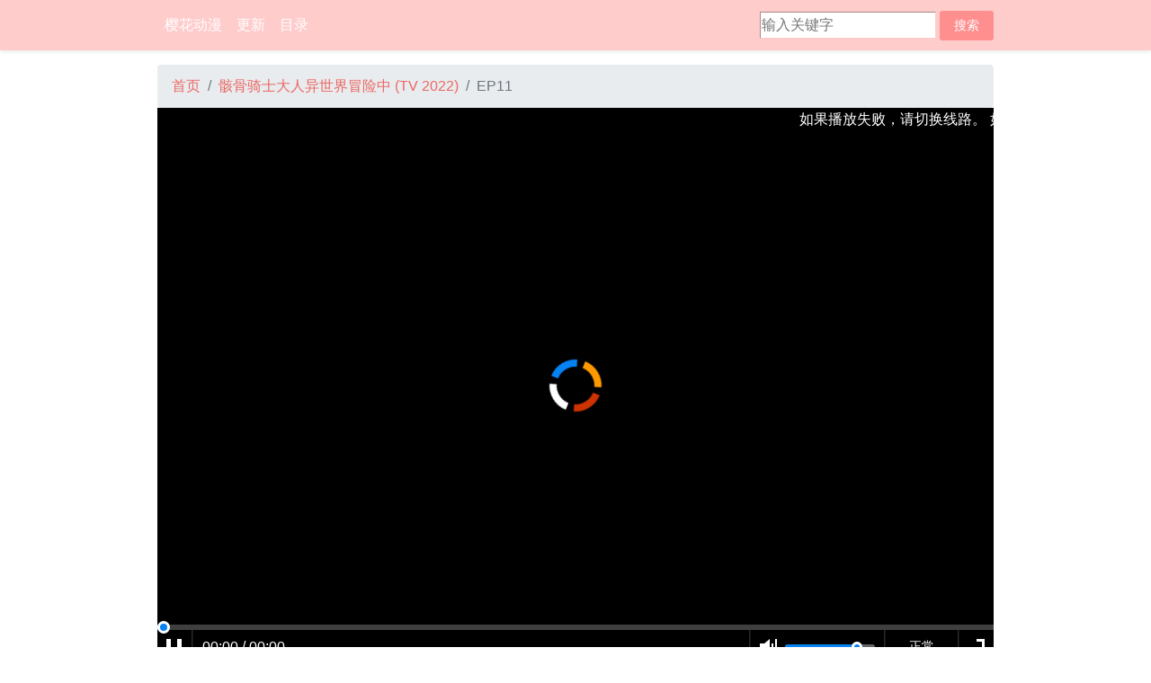

--- FILE ---
content_type: text/html; charset=utf-8
request_url: https://yhdm.org/anime/skeleton-knight-in-another-world/EP11/
body_size: 7381
content:
<!DOCTYPE html>
<html>

<head>
    
<title>EP11 - 骸骨骑士大人异世界冒险中 - 樱花动漫</title>

    
     

    <meta charset="utf-8" />
    <meta name="google" content="notranslate" />
    <meta name="viewport" content="width=device-width, initial-scale=1" />
    <!-- <link rel="stylesheet" href="/static/css/Journal/bootstrap.min.css" /> -->

    <!-- <link rel="stylesheet" href="https://cdn.jsdelivr.net/gh/twbs/bootstrap@v4.3.1/dist/css/bootstrap.min.css" /> -->
    <link href="https://s1.pstatp.com/cdn/expire-1-M/bootstrap/4.6.1/css/bootstrap.min.css" type="text/css" rel="stylesheet" />

    <!-- <script src="//libs.baidu.com/jquery/1.9.0/jquery.min.js"> </script> -->
    <script src="https://s1.pstatp.com/cdn/expire-1-M/jquery/3.6.0/jquery.min.js" type="application/javascript"></script>

    <style type="text/css">

body {
  color: #222;
  background-color: #fff;
}

a {
  color: #EB6864;
}

a:hover {
  color: #e22620;
}


.form-control {
  padding: 0.375rem 1rem;
  color: #495057;
  background-color: #fff;
  border: 1px solid #ced4da;
  border-radius: 0.25rem;
}

.btn {
  color: #222;
  padding: 0.375rem 1rem;
}


.btn:hover {
  color: #222;
}

.btn-primary {
  color: #fff;
  background-color: #EB6864;
  border-color: #EB6864;
}

.btn-primary:hover {
  color: #fff;
  background-color: #e74742;
  border-color: #e53c37;
}

.btn-primary.disabled, .btn-primary:disabled {
  color: #fff;
  background-color: #EB6864;
  border-color: #EB6864;
}

.btn-secondary {
  color: #222;
  background-color: #aaa;
  border-color: #aaa;
}

.btn-secondary:hover {
  color: #222;
  background-color: #979797;
  border-color: #919090;
}

.btn-secondary.disabled, .btn-secondary:disabled {
  color: #222;
  background-color: #aaa;
  border-color: #aaa;
}



.btn-outline-primary {
  color: #EB6864;
  border-color: #EB6864;
}

.btn-outline-primary:hover {
  color: #fff;
  background-color: #EB6864;
  border-color: #EB6864;
}


.bg-primary {
  background-color: #EB6864 !important;
}


.bg-dark {
  background-color: #222 !important;
}


.border {
  border: 1px solid #dee2e6 !important;
}


.text-primary {
  color: #EB6864 !important;
}

a.text-primary:hover, a.text-primary:focus {
  color: #e22620 !important;
}

.text-secondary {
  color: #aaa !important;
}

a.text-secondary:hover, a.text-secondary:focus {
  color: #848484 !important;
}

.text-light {
  color: #f8f9fa !important;
}

a.text-light:hover, a.text-light:focus {
  color: #cbd3da !important;
}


@media (min-width: 992px) {
  .container {
    max-width: 960px;
  }
}

@media (min-width: 1200px) {
  .container {
    max-width: 960px;
  }
}

.navbar-expand-me {
  -ms-flex-flow: row nowrap;
  flex-flow: row nowrap;
  -ms-flex-pack: start;
  justify-content: flex-start;
  padding: 0.5rem 0.0rem !important;
  /*background: url(/static/img/snow.gif);*/
}
.navbar-expand-me .container {
}
.navbar-expand-me .navbar-nav {
  -ms-flex-direction: row;
  flex-direction: row;
}
.navbar-expand-me .navbar-nav .dropdown-menu {
  position: absolute;
}
.navbar-expand-me .navbar-nav .nav-link {
  padding-right: 0.5rem;
  padding-left: 0.5rem;
}
.navbar-expand-me > .container,
.navbar-expand-me > .container-fluid {
  /*-ms-flex-wrap: nowrap;*/
  /*flex-wrap: nowrap;*/
}
.navbar-expand-me .navbar-collapse {
  display: -ms-flexbox !important;
  display: flex !important;
  -ms-flex-preferred-size: auto;
  flex-basis: auto;
}
.navbar-expand-me .navbar-toggler {
  display: none;
}

.x-header {
  font-size: 1.0rem;
  padding-top: 0.5rem;
  padding-bottom: 0.5rem;
  margin-top: 0.5rem;
  margin-bottom: 0.5rem;
}

.x-header::before {
  content: "";
  display: inline-block;
  margin-top: -3px;
  width: 24px;
  height: 24px;
  vertical-align: middle;
  background: url([data-uri]) no-repeat 50%;
  background-size: cover;
}

.x-anime-title {
  font-size: 1.25rem;
  padding-top: 0.25rem;
  padding-bottom: 0.25rem;
  color: red;
}


.yhdm-row {
  /*margin-left: -0.625rem; margin-right: -0.625rem;*/
  margin-left: -0.3125rem; margin-right: -0.3125rem;
}

.yhdm-row .col {
  /*padding-left: 0.625rem !important; */
  /*padding-right: 0.625rem !important;*/
  padding-left: 0.3125rem !important; 
  padding-right: 0.3125rem !important;
}

@media (max-width: 375px) {
.yhdm-row {
  margin-left: -0.3125rem; margin-right: -0.3125rem;
}
.yhdm-row .col {
  padding-left: 0.3125rem !important; 
  padding-right: 0.3125rem !important;
}
}

@media (min-width: 576px) and (max-width: 768px) {
.yhdm-row {
  margin-left: -0.3125rem; margin-right: -0.3125rem;
}
.yhdm-row .col {
  padding-left: 0.3125rem !important; 
  padding-right: 0.3125rem !important;
}
}
@media (min-width: 992px) and (max-width: 1200px) {
.yhdm-row {
  margin-left: -0.3125rem; margin-right: -0.3125rem;
}
.yhdm-row .col {
  padding-left: 0.3125rem !important; 
  padding-right: 0.3125rem !important;
}
}


.div-series {
  padding-left: 0.75rem;
  padding-right: 0.75rem;
}
.div-series-card {
  padding: 0em !important;
}

@media (min-width: 576px) {
.div-series-card {
  padding: 0em !important;
}
}
@media (min-width: 768px) {
.div-series-card {
  padding: 0em !important;
}
}
@media (min-width: 992px) {
.div-series-card {
  padding: 1em !important;
}
}
@media (min-width: 1200px) {
.div-series-card {
  padding: 1em !important;
}
}

.ui-play-btn {
  width: 1.0em;
  height: 1.0em;
  background: url("data:image/svg+xml,%3Csvg%20t%3D%221577514511040%22%20class%3D%22icon%22%20viewBox%3D%220%200%201024%201024%22%20version%3D%221.1%22%20xmlns%3D%22http%3A%2F%2Fwww.w3.org%2F2000%2Fsvg%22%20p-id%3D%221114%22%20xmlns%3Axlink%3D%22http%3A%2F%2Fwww.w3.org%2F1999%2Fxlink%22%20width%3D%22200%22%20height%3D%22200%22%3E%3Cdefs%3E%3Cstyle%20type%3D%22text%2Fcss%22%3E%3C%2Fstyle%3E%3C%2Fdefs%3E%3Cpath%20d%3D%22M512%201024C229.226667%201024%200%20794.773333%200%20512S229.226667%200%20512%200s512%20229.226667%20512%20512-229.226667%20512-512%20512z%20m0-85.333333c235.648%200%20426.666667-191.018667%20426.666667-426.666667S747.648%2085.333333%20512%2085.333333%2085.333333%20276.352%2085.333333%20512s191.018667%20426.666667%20426.666667%20426.666667z%20m-165.290667-160.64V259.370667l442.581334%20259.328L346.709333%20778.026667z%20m273.792-259.328l-188.458666-110.421334V629.12l188.458666-110.421333z%22%20p-id%3D%221115%22%20fill%3D%22%23ffffff%22%3E%3C%2Fpath%3E%3C%2Fsvg%3E");
  background-size: 1.0em 1.0em;
}

.notice-p {
    /*font-size: 1.2em;*/
}
.notice-p span {
    vertical-align: middle;
}

.v-m-p span {
    vertical-align: middle;
}

.play-web-full-screen {
  height: 100vh;
}
.float-tip {
  background-color: rgb(0,0,0,0.38);
  color: white;
  padding: 0.25em;
  /*border-radius: 0.25em;*/
}
.imdb-float-tip {
  background-color: #d5b800;
  opacity: 0.9;
  color: black;
  /*font-weight: bolder;*/
}
.mal-float-tip {
  background-color: #3249a4;
  opacity: 0.9;
  color: white;
  /*font-weight: bolder;*/
}

.snow-bg {
  background: url(/static/img/snow.gif);
}

/*.active .nav-link {*/
  /*color: #EB6864 !important;*/
/*}*/

.footer-wrap {
  background-color: #F78E9C;
  min-height: 5em;
  padding-top: 2em;
  padding-bottom: 2em;
}

.yhdm-navbar {
  /*background-color: #eb6878;*/
  background-color: rgba(255,0,0,0.2);
  font-weight: normal;
}

.yhdm-navbar .navbar-brand {
  color: #fff;
}

.yhdm-navbar .navbar-brand:hover, .yhdm-navbar .navbar-brand:focus {
  color: #fff;
}

.yhdm-navbar .navbar-nav .nav-link {
  color: rgba(255, 255, 255, 1);
}

.yhdm-navbar .navbar-nav .nav-link:hover, .yhdm-navbar .navbar-nav .nav-link:focus {
  color: rgba(255, 0, 0, 0.5);
}

.yhdm-navbar .navbar-nav .nav-link.disabled {
  color: rgba(255, 255, 255, 0.25);
}

.yhdm-navbar .navbar-toggler {
  color: rgba(255, 255, 255, 0.98);
  border-color: rgba(255, 255, 255, 0.1);
}

.yhdm-navbar .navbar-toggler-icon {
  background-image: url("data:image/svg+xml,%3csvg viewBox='0 0 30 30' xmlns='http://www.w3.org/2000/svg'%3e%3cpath stroke='rgba(255, 255, 255, 0.98)' stroke-width='2' stroke-linecap='round' stroke-miterlimit='10' d='M4 7h22M4 15h22M4 23h22'/%3e%3c/svg%3e");
}

.yhdm-navbar .navbar-text {
  color: rgba(255, 255, 255, 0.98);
}
.search_input {
  border-width: 0.5px;
  border-color: #ffcccc;
  font-size: 1.0em;
  padding: 0.1em;
  outline: none;
}


.img-c2 {
  padding-top: 130%;
  position: relative;
}
.img-c2 img {
  position: absolute;
  top: 0px;
  left: 0px;
  width: 100%;
  height: 100%;
  object-fit: cover;
}

.card {
  
}

.my-text-secondary {
  color: #666666;
}
.search_submit {
  background-color: rgba(255,0,0,0.3);
  border: none;
}
.episode-ul {
}
.episode-ul li a {
  width: 5em;
}
</style>

    
<!-- <script src="/static/js/watch.js"> </script> -->

</head>

<body>
    <!-- Navigation -->
    <nav class="navbar navbar-expand-me yhdm-navbar shadow-sm">
        <div class="container">
            <div class="" id="">
                <ul class="navbar-nav mr-auto">
                    <li id="home" class="nav-item">
                        <a class="nav-link" href="/">
                            樱花动漫
                        </a>
                    </li>
                    <li id="latest" class="nav-item">
                        <a class="nav-link" href="/latest">
                            更新
                        </a>
                    </li>
                    <li id="catalog" class="nav-item">
                        <a class="nav-link" href="/catalog">
                            目录
                        </a>
                    </li>
                    
                </ul>
            </div>
            <div class="" id="">
                <ul class="navbar-nav mr-auto">
                    <li id="" class="nav-item">
                        <form class="form-inline my-0 my-lg-0" action="/search">
                            <input name="q" class="search_input mr-1" type="search" placeholder="输入关键字" aria-label="Search">
                            <button class="btn btn-primary btn-sm my-0 my-sm-0 search_submit" type="submit"> 搜索 </button>
                        </form>
                    </li>

                </ul>
            </div>
        </div>
    </nav>

    <div class="yhdm-wraper">
    <div class="yhdm-wraper-inner">

    

<div class="container">
    <div class="pt-3">
        <nav aria-label="breadcrumb">
            <ol class="breadcrumb mb-0">
                <li class="breadcrumb-item"><a href="/">首页</a></li>
                <li class="breadcrumb-item"><a href="/anime/skeleton-knight-in-another-world/">骸骨骑士大人异世界冒险中 (TV 2022)</a></li>
                <li class="breadcrumb-item active current_item_name" aria-current="page">EP11</li>
            </ol>
        </nav>
    </div>
</div>

<div class="container" id="play-container">
    <section>
        <div class="position-relative">
            <div class="position-absolute w-100" style="z-index: 2;">
                <marquee class="" loop=2>
                    <div class="text-white notice-p">
                        
                        <span>如果播放失败，请切换线路。</span>
                        <span>如果喜欢本站，</span><span class="text-primary">请收藏或转发。</span>
                        <span>相关推荐：</span>
                        
                            
                        
                    </div>
                </marquee>
            </div>
        </div>

        <div id="play" class="embed-responsive embed-responsive-16by9">
            <iframe class="embed-responsive-item bg-dark" allowfullscreen></iframe>
        </div>
    </section>
</div>

<div class="container">
    <section>
        <div class="mt-1">

            <div class="float-right"><button class="btn btn-sm btn-outline-primary" id="btn-web-full-screen-sw">网页全屏</button></div>
            
            <div class="mb-2">
                <span class="small">当前播放/线路</span>
                <span id="current_play" class="small text-white bg-primary p-1">待选择</span>
                <span id="current_part_tip" class="small text-primary p-1 font-weight-bolder"></span>
                <span id="current_part"></span>
                <div class="v-m-p small">
                    <span>请点击</span><span class="text-primary">中间播放按钮</span> <span class="ui-play-btn d-inline-block bg-dark"></span> <span>或</span><span class="text-primary">左下角播放按钮</span><span>开始播放。</span>
                    <span>如果播放失败，请切换下面线路</span>
                </div>
                <div class="small">播放线路质量：A > B > C > M</div>
                
            </div>
            
            <ul class="list-unstyled">
                
                <li class="list-inline-item">
                    <button class="play-btn btn btn-sm btn-outline-primary mb-2" play_id="125060" >第11集 (线路DM)
                        
                    </button>
                </li>
                
                <li class="list-inline-item">
                    <button class="play-btn btn btn-sm btn-outline-primary mb-2" play_id="125062" >第11集 (线路SD)
                        
                    </button>
                </li>
                
                <li class="list-inline-item">
                    <button class="play-btn btn btn-sm btn-outline-primary mb-2" play_id="125070" >第11集 (线路XK)
                        
                    </button>
                </li>
                
                <li class="list-inline-item">
                    <button class="play-btn btn btn-sm btn-outline-primary mb-2" play_id="147932" >第11集 (线路WJ)
                        
                    </button>
                </li>
                
                <li class="list-inline-item">
                    <button class="play-btn btn btn-sm btn-outline-primary mb-2" play_id="173847" >第11集 (线路WL)
                        
                    </button>
                </li>
                
                <li class="list-inline-item">
                    <button class="play-btn btn btn-sm btn-outline-primary mb-2" play_id="179793" >第11集 (线路YL)
                        
                    </button>
                </li>
                
                <li class="list-inline-item">
                    <button class="play-btn btn btn-sm btn-outline-primary mb-2" play_id="273185" >11 (线路BD)
                        
                    </button>
                </li>
                
            </ul>

            <div class="mb-1"><strong>所有剧集 / 其他剧集</strong></div>

            <ul class="list-unstyled episode-ul">
            
                <li class="list-inline-item">
                    
                        
                        <a class="btn btn-sm btn-outline-primary mb-2" href="../EP12/">EP12</a>
                        
                    
                </li>
            
                <li class="list-inline-item">
                    
                        
                        <a class="btn btn-sm btn-primary text-light mb-2" >EP11</a>
                        
                    
                </li>
            
                <li class="list-inline-item">
                    
                        
                        <a class="btn btn-sm btn-outline-primary mb-2" href="../EP10/">EP10</a>
                        
                    
                </li>
            
                <li class="list-inline-item">
                    
                        
                        <a class="btn btn-sm btn-outline-primary mb-2" href="../EP9/">EP9</a>
                        
                    
                </li>
            
                <li class="list-inline-item">
                    
                        
                        <a class="btn btn-sm btn-outline-primary mb-2" href="../EP8/">EP8</a>
                        
                    
                </li>
            
                <li class="list-inline-item">
                    
                        
                        <a class="btn btn-sm btn-outline-primary mb-2" href="../EP7/">EP7</a>
                        
                    
                </li>
            
                <li class="list-inline-item">
                    
                        
                        <a class="btn btn-sm btn-outline-primary mb-2" href="../EP6/">EP6</a>
                        
                    
                </li>
            
                <li class="list-inline-item">
                    
                        
                        <a class="btn btn-sm btn-outline-primary mb-2" href="../EP5/">EP5</a>
                        
                    
                </li>
            
                <li class="list-inline-item">
                    
                        
                        <a class="btn btn-sm btn-outline-primary mb-2" href="../EP4/">EP4</a>
                        
                    
                </li>
            
                <li class="list-inline-item">
                    
                        
                        <a class="btn btn-sm btn-outline-primary mb-2" href="../EP3/">EP3</a>
                        
                    
                </li>
            
                <li class="list-inline-item">
                    
                        
                        <a class="btn btn-sm btn-outline-primary mb-2" href="../EP2/">EP2</a>
                        
                    
                </li>
            
                <li class="list-inline-item">
                    
                        
                        <a class="btn btn-sm btn-outline-primary mb-2" href="../EP1/">EP1</a>
                        
                    
                </li>
            
            </ul>


            <p>
                
                
            </p>

        </div>

        <script type="text/javascript">
            $(document).ready(function (argument) {
                $('#play').addClass('py-5');
                $('.play-btn').on('click', function (e) {
                    on_play_n($(this));
                    location.hash = $(this).attr('play_id');
                })

                
                if (location.hash) {
                    var play_id = location.hash.substr(1); 
                    on_play_n($('.play-btn[play_id="'+play_id +'"]').first());
                } else {
                    on_play_n($('.play-btn').first());
                }
                
                // 
                $('#btn-web-full-screen-sw').on('click', on_web_full_screen_sw);
            })

            $(document).keyup(function (e) {
                if (e.keyCode === 27) {
                    if (is_full) {
                        $('#btn-web-full-screen-sw').click();
                    }
                }
            });
        </script>

    </section>
    
    <section class="pt-3">
        <h4 class="d-inline-block">骸骨骑士大人异世界冒险中</h4> <span>(2022)</span>
        <small>
            <div class="float-right mr-3">
                
                
                
                
            </div>
            <div class="float-left mr-3 mb-1" style="max-width: 40%;">
                <div class="shadow p-2 bg-white">
                    <img src="/static/img/poster/48760.jpg" class="rounded-0 border" width="100%;">
                </div>
            </div>
            <div class="">
                <div class="mb-1">
                    <!-- <div> 名称：骸骨骑士大人异世界冒险中</div> -->
                    <div> 日文名称：骸骨騎士様、只今異世界へお出掛け中</div>
                    <div> 英文名称：Skeleton Knight in Another World</div>
                    <div> 其他名称：Skeleton Knight going out to the parallel universe / Gaikotsu Kishi-sama, Tadaima Isekai e Odekakechuu / Skeleton Knight in Another World</div>
                </div>
                <div class="mb-1">
                    <div> 版本/种类：TV</div>
                    <div> 集/话数：12</div>
                    <div> 状态：完结</div>
                    <div> 放送开始：2022-04-07</div>
                    <!-- <div> 国家/地区：日本</div> -->
                    <!-- <div> 年份：2022</div> -->
                    <div> 原作：秤猿鬼</div>
                    <div> 制作：Studio KAI,HORNETS</div>
                    <div> 剧情类型：动作,冒险,幻想/虚幻</div>

                    <div> 标签：
                    
                        
                            <a href="/tag/yi-shi-jie/">异世界</a>
                        
                    
                        
                            <a href="/tag/qing-xiao-shuo-gai/">轻小说改</a>
                        
                    
                        
                            <a href="/tag/long-ao-tian/">龙傲天</a>
                        
                    
                        
                            StudioKAI
                        
                    
                        
                            <a href="/tag/qi-huan/">奇幻</a>
                        
                    
                        
                            <a href="/tag/qing-gai/">轻改</a>
                        
                    
                        
                            <a href="/tag/gao-xiao/">搞笑</a>
                        
                    
                        
                            <a href="/tag/zhan-dou/">战斗</a>
                        
                    
                        
                            <a href="/tag/chuan-yue/">穿越</a>
                        
                    
                        
                            HORNETS
                        
                    
                    </div>

                    <div> 时长：23 分钟 </div>
                </div>
                <div class="mb-1">
                    
                </div>
                <div class="mb-1">
                    
                        <div> 更新时间：2022年06月06日 08时</div>
                    
                </div>
                <div class="mb-1">
                    <div> 简介：“亚克”在醒来后，发现自己以在MMORPG使用的角色外观被丢到异世界。而他的模样，是外表全身铠甲，内在全身骨骼的“骸骨骑士”。&lt;br /&gt;
——要是真面目曝光，肯定会被误会成是怪物变成讨伐对象！？&lt;br /&gt;
亚克决心当个低调的佣兵过生活，但他却是个无法对眼前发生的坏事置之不理的男人。&lt;br /&gt;
由骸骨骑士大人无自觉“惩恶劝善”的异世界奇幻故事现在登场。</div>
                </div>
            </div>
        </small>
    </section>
    
    <section>

        

        

    </section>
    
</div>




    </div>
    </div>

    
    
    

    <!-- Footer -->
    <footer class="footer-wrap">
        <p class="mb-1 text-light text-center ">
            <a href="#" style="color: white;">回到顶部</a>
        </p>
        <p class="m-0 text-light text-center ">Copyright &copy; 樱花动漫</p>
    </footer>

    <!-- <script async src="/static/js/bootstrap.min.js"> </script> -->
    <!-- <script async src="https://cdn.jsdelivr.net/gh/twbs/bootstrap@v4.3.1/dist/js/bootstrap.min.js"></script> -->
    <script src="https://s2.pstatp.com/cdn/expire-1-M/bootstrap/4.5.3/js/bootstrap.min.js" type="application/javascript"></script>
    
    
<script type="text/javascript">

var current_n = null;
var is_full = false;
var error = null;
var result = null;

function on_play_ui(argument) {
    if (!current_n) {return; }
    if (error) {
        $('#current_play').text(current_n.text() + ' 请求失败，错误信息： ' + error.message);
    } else {
        $('#current_play').text(current_n.text() + ' 请求成功');
    }
}

function on_play_n(n) {
    current_n = n;
    var id = n.attr('play_id');
    on_play_id(id);
    $('#current_play').text(n.text() + ' 请求中...');
    $('.play-btn').prop('disabled', false);
    n.prop('disabled', true);
    if ($('.play-btn').length > 1) {
        $('.play-btn').removeClass('btn-primary text-light');
        $('.play-btn').addClass('btn-outline-primary');
        n.addClass('btn-primary text-light');
        n.removeClass('btn-outline-primary');
    }
}

function on_play_id(id) {
    $('#play iframe').attr('src', '');
    var jr_id = '_get_play_' + id;
    error = null;
    result = null;
    // 
    $('#current_part').html('');
    $('#current_part_tip').text('');
    // 
    $.get('/_get_play?id='+id, function (res) {
        var res = JSON.parse(res);
        // console.log(res)
        if (jr_id != res.id) {
            console.log(jr_id, res.id);
        }
        if (res.error) {
            error = res.error;
            on_play_ui();
            return;
        } 
        var url = null;
        if (res.result.play_cfg == 'mp4' || res.result.play_cfg == 'm3u8') {
            result = res.result;
            var url = '/static/ck/index.html?url={0}&t={1}'.replace('{0}', res.result.play_data).replace('{1}', res.result.play_cfg);
            if (res.result.play_data.indexOf('cloud3.zoolz.com') > 0) {
                url = '/test_player------' + res.result.play_data + '------' + 'mp4';
            }
            $('#play iframe').attr('src', url);
            on_play_ui();
            return;
        }
        if (res.result.play_cfg == 'url') {
            $('#play iframe').attr('src', res.result.play_data);
            on_play_ui();
            return;
        }
        if (res.result.play_cfg == 'mp4s') {
            var data = res.result.play_data;
            url = data[0];
            var url = '/static/ck/index.html?url={0}&t={1}'.replace('{0}', url).replace('{1}', 'mp4');
            $('#play iframe').attr('src', url);

            var html = '';
            for (var i = 0; i < data.length; i++) {
                html += '<button class="btn btn-sm" part={1}>分段{0}</button>\n'.replace('{0}',i+1).replace('{1}',i+1);
            }
                
            $('#current_part').html(html);
            $('#current_part button').on('click', on_part_btn);
            $('#current_part button[part=0]').addClass('btn-primary');
            $('#current_part button[part!=0]').addClass('btn-outline-primary');

            function _on_part_(part) {
                $('#current_part button[part={0}]'.replace('{0}',part)).addClass('btn-primary');
                $('#current_part button[part={0}]'.replace('{0}',part)).removeClass('btn-outline-primary');
                $('#current_part button[part!={0}]'.replace('{0}',part)).addClass('btn-outline-primary');
                $('#current_part button[part!={0}]'.replace('{0}',part)).removeClass('btn-primary');
                // 
                var url0 = encodeURIComponent(data[part-1]);
                var url = '/static/ck/index.html?url={0}&t={1}'.replace('{0}', url0).replace('{1}', 'mp4');
                $('#play iframe').attr('src', url);
                $('#current_part_tip').text('有分段');
            }
            function on_part_btn() {
                var part = $(this).attr('part');
                _on_part_(part);
            }
            _on_part_(1);
            on_play_ui();
            return;
        }
    });
}

function on_web_full_screen_sw() {
    if (is_full) {
        $('#play-container').addClass('container');
        $('#play').removeClass('play-web-full-screen');
        $('.notice-p').show();
        // $("html,body").animate({scrollTop: $("#play-container").offset().top}, 0, null, null); 
        is_full = false;
        $(this).text('网页全屏');
    } else {
        $('#play-container').removeClass('container');
        $('#play').addClass('play-web-full-screen');
        $('.notice-p').hide();
        $("html,body").animate({scrollTop: $("#play-container").offset().top}, 0, null, null); 
        is_full = true;
        $(this).text('退出网页全屏');
    }
}

</script>


    

    


    
        <!-- request|is_mobile -->
        

            

                

                

                

                
                
	<script data-cfasync="false" type="text/javascript" src="//diagramjawlineunhappy.com/t/9/fret/meow4/1977605/acb4b2bb.js"></script>
                

                

                
                
            

        


        


    



    


<script defer src="https://static.cloudflareinsights.com/beacon.min.js/vcd15cbe7772f49c399c6a5babf22c1241717689176015" integrity="sha512-ZpsOmlRQV6y907TI0dKBHq9Md29nnaEIPlkf84rnaERnq6zvWvPUqr2ft8M1aS28oN72PdrCzSjY4U6VaAw1EQ==" data-cf-beacon='{"version":"2024.11.0","token":"209384014400426885782c92f39df38a","r":1,"server_timing":{"name":{"cfCacheStatus":true,"cfEdge":true,"cfExtPri":true,"cfL4":true,"cfOrigin":true,"cfSpeedBrain":true},"location_startswith":null}}' crossorigin="anonymous"></script>
</body>

</html>

--- FILE ---
content_type: text/html; charset=utf-8
request_url: https://yhdm.org/_get_play?id=125060
body_size: -280
content:
{"result": {"play_cfg": "m3u8", "play_data": "https://yun.66dm.net/SBDM/GaikotsuKishisama11.m3u8"}, "id": "_get_play_125060"}

--- FILE ---
content_type: text/html
request_url: https://yhdm.org/static/ck/index.html?url=https://yun.66dm.net/SBDM/GaikotsuKishisama11.m3u8&t=m3u8
body_size: 803
content:
<!DOCTYPE html>
<html>

	<head>
		<meta charset="UTF-8">
		<meta name="referrer" content="never">
		<style type="text/css">
			body {
				margin:0;
				padding:0px;
				font-size:14px
			}
			body,html {
				height: 100%;
			}
		</style>
	</head>

	<body>
		<script type="text/javascript" src="ckplayer/ckplayer.js"></script>
		<div id="video" style="width: 100%; height: 100%;"></div>
		<script type="text/javascript">
			function isphone() {
				if( /Android|webOS|iPhone|iPad|iPod|BlackBerry|IEMobile|Opera Mini/i.test(navigator.userAgent) ) {
					return true;
				}
				return false;
			}

			function parse_query_string(query) {
				var vars = query.split("&");
				var query_string = {};
				for (var i = 0; i < vars.length; i++) {
					var pair = vars[i].split("=");
					var key = decodeURIComponent(pair[0]);
					var value = decodeURIComponent(pair[1]);
					if (typeof query_string[key] === "undefined") {
							query_string[key] = decodeURIComponent(value);
					} else if (typeof query_string[key] === "string") {
						var arr = [query_string[key], decodeURIComponent(value)];
						query_string[key] = arr;
					} else {
						query_string[key].push(decodeURIComponent(value));
					}
				}
				return query_string;
			}

			var query = window.location.search.substring(1);
			var qs = parse_query_string(query);
			var autoplay = qs.ap;
			autoplay = true;
			flashplayer = qs.f;

			var video = qs.url;
			// 指定mp4
			if (qs.t == 'mp4') {
				video = [
					[qs.url, 'video/mp4', 'default', 0],
				]
			}

			var videoObject = {
				container: '#video', //容器的ID或className
				variable: 'player',//播放函数名称
				poster:'material/poster.jpg',//封面图片
				autoplay:autoplay,
				flashplayer:flashplayer,
				noflashplayer:true,//禁止flashplayer
				poster: 0,
				html5m3u8:true,
				// video: qs.url,
				// type 有 bug？
				video: video,
				// video: [
				// 	[qs.url, 'video/mp4', 'default', 0],
				// ]
			};
			var player = new ckplayer(videoObject);

		</script>
		<div id="aa"></div>
	<script defer src="https://static.cloudflareinsights.com/beacon.min.js/vcd15cbe7772f49c399c6a5babf22c1241717689176015" integrity="sha512-ZpsOmlRQV6y907TI0dKBHq9Md29nnaEIPlkf84rnaERnq6zvWvPUqr2ft8M1aS28oN72PdrCzSjY4U6VaAw1EQ==" data-cf-beacon='{"version":"2024.11.0","token":"209384014400426885782c92f39df38a","r":1,"server_timing":{"name":{"cfCacheStatus":true,"cfEdge":true,"cfExtPri":true,"cfL4":true,"cfOrigin":true,"cfSpeedBrain":true},"location_startswith":null}}' crossorigin="anonymous"></script>
</body>

</html>
